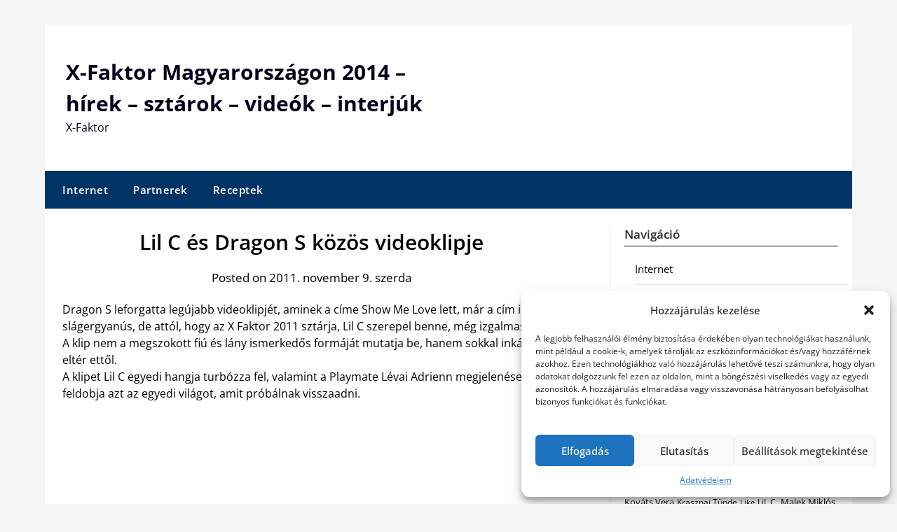

--- FILE ---
content_type: text/html; charset=UTF-8
request_url: https://xn--tehetsgkutat-geb0m.info/lil-c-es-dragon-s-kozos-videoklipje/
body_size: 13067
content:
<!doctype html>
	<html lang="hu">
	<head>
		<meta charset="UTF-8">
		<meta name="viewport" content="width=device-width, initial-scale=1">
		<link rel="profile" href="https://gmpg.org/xfn/11">
		<meta name='robots' content='index, follow, max-image-preview:large, max-snippet:-1, max-video-preview:-1' />
	<style>img:is([sizes="auto" i], [sizes^="auto," i]) { contain-intrinsic-size: 3000px 1500px }</style>
	
	<!-- This site is optimized with the Yoast SEO plugin v26.7 - https://yoast.com/wordpress/plugins/seo/ -->
	<title>Lil C és Dragon S közös videoklipje - X-Faktor Magyarországon 2014 - hírek - sztárok - videók - interjúk</title>
	<link rel="canonical" href="https://xn--tehetsgkutat-geb0m.info/lil-c-es-dragon-s-kozos-videoklipje/" />
	<meta property="og:locale" content="hu_HU" />
	<meta property="og:type" content="article" />
	<meta property="og:title" content="Lil C és Dragon S közös videoklipje - X-Faktor Magyarországon 2014 - hírek - sztárok - videók - interjúk" />
	<meta property="og:description" content="Dragon S leforgatta legújabb videoklipjét, aminek a címe Show Me Love lett, már a cím is slágergyanús, de attól, hogy az X Faktor 2011 sztárja, Lil C szerepel benne, még izgalmasabb. A..." />
	<meta property="og:url" content="https://xn--tehetsgkutat-geb0m.info/lil-c-es-dragon-s-kozos-videoklipje/" />
	<meta property="og:site_name" content="X-Faktor Magyarországon 2014 - hírek - sztárok - videók - interjúk" />
	<meta property="article:published_time" content="2011-11-09T08:00:47+00:00" />
	<meta name="author" content="yatoo" />
	<meta name="twitter:card" content="summary_large_image" />
	<meta name="twitter:label1" content="Szerző:" />
	<meta name="twitter:data1" content="yatoo" />
	<script type="application/ld+json" class="yoast-schema-graph">{"@context":"https://schema.org","@graph":[{"@type":"Article","@id":"https://xn--tehetsgkutat-geb0m.info/lil-c-es-dragon-s-kozos-videoklipje/#article","isPartOf":{"@id":"https://xn--tehetsgkutat-geb0m.info/lil-c-es-dragon-s-kozos-videoklipje/"},"author":{"name":"yatoo","@id":"https://xn--tehetsgkutat-geb0m.info/#/schema/person/56210a4eb4a6267992a8629ea3560848"},"headline":"Lil C és Dragon S közös videoklipje","datePublished":"2011-11-09T08:00:47+00:00","mainEntityOfPage":{"@id":"https://xn--tehetsgkutat-geb0m.info/lil-c-es-dragon-s-kozos-videoklipje/"},"wordCount":106,"commentCount":0,"keywords":["Dragon S","LiL C.","X-Faktor"],"articleSection":["X-Faktor","X-Faktor magyar sztárok"],"inLanguage":"hu"},{"@type":"WebPage","@id":"https://xn--tehetsgkutat-geb0m.info/lil-c-es-dragon-s-kozos-videoklipje/","url":"https://xn--tehetsgkutat-geb0m.info/lil-c-es-dragon-s-kozos-videoklipje/","name":"Lil C és Dragon S közös videoklipje - X-Faktor Magyarországon 2014 - hírek - sztárok - videók - interjúk","isPartOf":{"@id":"https://xn--tehetsgkutat-geb0m.info/#website"},"datePublished":"2011-11-09T08:00:47+00:00","author":{"@id":"https://xn--tehetsgkutat-geb0m.info/#/schema/person/56210a4eb4a6267992a8629ea3560848"},"breadcrumb":{"@id":"https://xn--tehetsgkutat-geb0m.info/lil-c-es-dragon-s-kozos-videoklipje/#breadcrumb"},"inLanguage":"hu","potentialAction":[{"@type":"ReadAction","target":["https://xn--tehetsgkutat-geb0m.info/lil-c-es-dragon-s-kozos-videoklipje/"]}]},{"@type":"BreadcrumbList","@id":"https://xn--tehetsgkutat-geb0m.info/lil-c-es-dragon-s-kozos-videoklipje/#breadcrumb","itemListElement":[{"@type":"ListItem","position":1,"name":"Home","item":"https://xn--tehetsgkutat-geb0m.info/"},{"@type":"ListItem","position":2,"name":"Lil C és Dragon S közös videoklipje"}]},{"@type":"WebSite","@id":"https://xn--tehetsgkutat-geb0m.info/#website","url":"https://xn--tehetsgkutat-geb0m.info/","name":"X-Faktor Magyarországon 2014 - hírek - sztárok - videók - interjúk","description":"X-Faktor","potentialAction":[{"@type":"SearchAction","target":{"@type":"EntryPoint","urlTemplate":"https://xn--tehetsgkutat-geb0m.info/?s={search_term_string}"},"query-input":{"@type":"PropertyValueSpecification","valueRequired":true,"valueName":"search_term_string"}}],"inLanguage":"hu"},{"@type":"Person","@id":"https://xn--tehetsgkutat-geb0m.info/#/schema/person/56210a4eb4a6267992a8629ea3560848","name":"yatoo","image":{"@type":"ImageObject","inLanguage":"hu","@id":"https://xn--tehetsgkutat-geb0m.info/#/schema/person/image/","url":"https://secure.gravatar.com/avatar/c1b6d44d6de7c102a7d1e33b8963fd1591b9773b6e9c0e38e1c635c9ceaac423?s=96&d=identicon&r=g","contentUrl":"https://secure.gravatar.com/avatar/c1b6d44d6de7c102a7d1e33b8963fd1591b9773b6e9c0e38e1c635c9ceaac423?s=96&d=identicon&r=g","caption":"yatoo"}}]}</script>
	<!-- / Yoast SEO plugin. -->


<link rel='dns-prefetch' href='//fonts.googleapis.com' />
<link rel="alternate" type="application/rss+xml" title="X-Faktor Magyarországon 2014 - hírek - sztárok - videók - interjúk &raquo; hírcsatorna" href="https://xn--tehetsgkutat-geb0m.info/feed/" />
<script type="text/javascript">
/* <![CDATA[ */
window._wpemojiSettings = {"baseUrl":"https:\/\/s.w.org\/images\/core\/emoji\/16.0.1\/72x72\/","ext":".png","svgUrl":"https:\/\/s.w.org\/images\/core\/emoji\/16.0.1\/svg\/","svgExt":".svg","source":{"concatemoji":"https:\/\/xn--tehetsgkutat-geb0m.info\/wp-includes\/js\/wp-emoji-release.min.js?ver=94a198557c306e392751c4254dd1c149"}};
/*! This file is auto-generated */
!function(s,n){var o,i,e;function c(e){try{var t={supportTests:e,timestamp:(new Date).valueOf()};sessionStorage.setItem(o,JSON.stringify(t))}catch(e){}}function p(e,t,n){e.clearRect(0,0,e.canvas.width,e.canvas.height),e.fillText(t,0,0);var t=new Uint32Array(e.getImageData(0,0,e.canvas.width,e.canvas.height).data),a=(e.clearRect(0,0,e.canvas.width,e.canvas.height),e.fillText(n,0,0),new Uint32Array(e.getImageData(0,0,e.canvas.width,e.canvas.height).data));return t.every(function(e,t){return e===a[t]})}function u(e,t){e.clearRect(0,0,e.canvas.width,e.canvas.height),e.fillText(t,0,0);for(var n=e.getImageData(16,16,1,1),a=0;a<n.data.length;a++)if(0!==n.data[a])return!1;return!0}function f(e,t,n,a){switch(t){case"flag":return n(e,"\ud83c\udff3\ufe0f\u200d\u26a7\ufe0f","\ud83c\udff3\ufe0f\u200b\u26a7\ufe0f")?!1:!n(e,"\ud83c\udde8\ud83c\uddf6","\ud83c\udde8\u200b\ud83c\uddf6")&&!n(e,"\ud83c\udff4\udb40\udc67\udb40\udc62\udb40\udc65\udb40\udc6e\udb40\udc67\udb40\udc7f","\ud83c\udff4\u200b\udb40\udc67\u200b\udb40\udc62\u200b\udb40\udc65\u200b\udb40\udc6e\u200b\udb40\udc67\u200b\udb40\udc7f");case"emoji":return!a(e,"\ud83e\udedf")}return!1}function g(e,t,n,a){var r="undefined"!=typeof WorkerGlobalScope&&self instanceof WorkerGlobalScope?new OffscreenCanvas(300,150):s.createElement("canvas"),o=r.getContext("2d",{willReadFrequently:!0}),i=(o.textBaseline="top",o.font="600 32px Arial",{});return e.forEach(function(e){i[e]=t(o,e,n,a)}),i}function t(e){var t=s.createElement("script");t.src=e,t.defer=!0,s.head.appendChild(t)}"undefined"!=typeof Promise&&(o="wpEmojiSettingsSupports",i=["flag","emoji"],n.supports={everything:!0,everythingExceptFlag:!0},e=new Promise(function(e){s.addEventListener("DOMContentLoaded",e,{once:!0})}),new Promise(function(t){var n=function(){try{var e=JSON.parse(sessionStorage.getItem(o));if("object"==typeof e&&"number"==typeof e.timestamp&&(new Date).valueOf()<e.timestamp+604800&&"object"==typeof e.supportTests)return e.supportTests}catch(e){}return null}();if(!n){if("undefined"!=typeof Worker&&"undefined"!=typeof OffscreenCanvas&&"undefined"!=typeof URL&&URL.createObjectURL&&"undefined"!=typeof Blob)try{var e="postMessage("+g.toString()+"("+[JSON.stringify(i),f.toString(),p.toString(),u.toString()].join(",")+"));",a=new Blob([e],{type:"text/javascript"}),r=new Worker(URL.createObjectURL(a),{name:"wpTestEmojiSupports"});return void(r.onmessage=function(e){c(n=e.data),r.terminate(),t(n)})}catch(e){}c(n=g(i,f,p,u))}t(n)}).then(function(e){for(var t in e)n.supports[t]=e[t],n.supports.everything=n.supports.everything&&n.supports[t],"flag"!==t&&(n.supports.everythingExceptFlag=n.supports.everythingExceptFlag&&n.supports[t]);n.supports.everythingExceptFlag=n.supports.everythingExceptFlag&&!n.supports.flag,n.DOMReady=!1,n.readyCallback=function(){n.DOMReady=!0}}).then(function(){return e}).then(function(){var e;n.supports.everything||(n.readyCallback(),(e=n.source||{}).concatemoji?t(e.concatemoji):e.wpemoji&&e.twemoji&&(t(e.twemoji),t(e.wpemoji)))}))}((window,document),window._wpemojiSettings);
/* ]]> */
</script>
<style id='wp-emoji-styles-inline-css' type='text/css'>

	img.wp-smiley, img.emoji {
		display: inline !important;
		border: none !important;
		box-shadow: none !important;
		height: 1em !important;
		width: 1em !important;
		margin: 0 0.07em !important;
		vertical-align: -0.1em !important;
		background: none !important;
		padding: 0 !important;
	}
</style>
<link rel='stylesheet' id='cmplz-general-css' href='https://xn--tehetsgkutat-geb0m.info/wp-content/plugins/complianz-gdpr-premium/assets/css/cookieblocker.min.css?ver=1760381830' type='text/css' media='all' />
<link rel='stylesheet' id='newspaper-minimalistal-style-css' href='https://xn--tehetsgkutat-geb0m.info/wp-content/themes/newspaperly/style.css?ver=94a198557c306e392751c4254dd1c149' type='text/css' media='all' />
<link rel='stylesheet' id='newspaper-minimalistal-css' href='https://xn--tehetsgkutat-geb0m.info/wp-content/themes/newspaper-minimalistal/style.css?ver=1.0' type='text/css' media='all' />
<link rel='stylesheet' id='Open Sans-css' href='https://xn--tehetsgkutat-geb0m.info/wp-content/fonts/8b36cb5571ee369f15eed4d2776a8180.css?ver=1.0' type='text/css' media='all' />
<link rel='stylesheet' id='font-awesome-css' href='https://xn--tehetsgkutat-geb0m.info/wp-content/themes/newspaperly/css/font-awesome.min.css?ver=94a198557c306e392751c4254dd1c149' type='text/css' media='all' />
<link rel='stylesheet' id='newspaperly-style-css' href='https://xn--tehetsgkutat-geb0m.info/wp-content/themes/newspaper-minimalistal/style.css?ver=94a198557c306e392751c4254dd1c149' type='text/css' media='all' />
<link rel='stylesheet' id='newspaperly-google-fonts-css' href='//fonts.googleapis.com/css?family=Lato%3A300%2C400%2C700%2C900%7CMerriweather%3A400%2C700&#038;ver=94a198557c306e392751c4254dd1c149' type='text/css' media='all' />
<script type="text/javascript" src="https://xn--tehetsgkutat-geb0m.info/wp-includes/js/jquery/jquery.min.js?ver=3.7.1" id="jquery-core-js"></script>
<script type="text/javascript" src="https://xn--tehetsgkutat-geb0m.info/wp-includes/js/jquery/jquery-migrate.min.js?ver=3.4.1" id="jquery-migrate-js"></script>
<link rel="https://api.w.org/" href="https://xn--tehetsgkutat-geb0m.info/wp-json/" /><link rel="alternate" title="JSON" type="application/json" href="https://xn--tehetsgkutat-geb0m.info/wp-json/wp/v2/posts/5037" /><link rel="EditURI" type="application/rsd+xml" title="RSD" href="https://xn--tehetsgkutat-geb0m.info/xmlrpc.php?rsd" />

<link rel='shortlink' href='https://xn--tehetsgkutat-geb0m.info/?p=5037' />
<link rel="alternate" title="oEmbed (JSON)" type="application/json+oembed" href="https://xn--tehetsgkutat-geb0m.info/wp-json/oembed/1.0/embed?url=https%3A%2F%2Fxn--tehetsgkutat-geb0m.info%2Flil-c-es-dragon-s-kozos-videoklipje%2F" />
<link rel="alternate" title="oEmbed (XML)" type="text/xml+oembed" href="https://xn--tehetsgkutat-geb0m.info/wp-json/oembed/1.0/embed?url=https%3A%2F%2Fxn--tehetsgkutat-geb0m.info%2Flil-c-es-dragon-s-kozos-videoklipje%2F&#038;format=xml" />

        <style>
            .post-navigation-footer {
                clear: both;
                display: flex;
                justify-content: space-between;
                gap: 15px; /* Hozzáadva: rés a két gomb között */
                margin-top: 30px;
                padding-top: 15px;
                border-top: 1px solid #eee;
            }
            .nav-previous, .nav-next {
                flex-grow: 1; /* Hozzáadva: Nőhet a rendelkezésre álló térben */
                flex-shrink: 1;
                /* flex-basis: 48%; eltávolítva, a rugalmasságért */
                min-width: 0; /* Hogy a hosszú szöveg ne törje el a flex konténert */
            }
            .nav-previous {
                text-align: left;
            }
            .nav-next {
                text-align: right;
            }
            .post-navigation-footer a {
                display: inline-block;
                padding: 8px 15px;
                background-color: #f7f7f7;
                border: 1px solid #ddd;
                border-radius: 4px;
                text-decoration: none;
                transition: background-color 0.3s;
                /* Hozzáadva a hosszú címek kezelésére */
                word-wrap: break-word; /* Tördelje a hosszú szavakat is */
            }
            .post-navigation-footer a:hover {
                background-color: #eee;
                border-color: #ccc;
            }
        </style><script type="text/javascript">
(function(url){
	if(/(?:Chrome\/26\.0\.1410\.63 Safari\/537\.31|WordfenceTestMonBot)/.test(navigator.userAgent)){ return; }
	var addEvent = function(evt, handler) {
		if (window.addEventListener) {
			document.addEventListener(evt, handler, false);
		} else if (window.attachEvent) {
			document.attachEvent('on' + evt, handler);
		}
	};
	var removeEvent = function(evt, handler) {
		if (window.removeEventListener) {
			document.removeEventListener(evt, handler, false);
		} else if (window.detachEvent) {
			document.detachEvent('on' + evt, handler);
		}
	};
	var evts = 'contextmenu dblclick drag dragend dragenter dragleave dragover dragstart drop keydown keypress keyup mousedown mousemove mouseout mouseover mouseup mousewheel scroll'.split(' ');
	var logHuman = function() {
		if (window.wfLogHumanRan) { return; }
		window.wfLogHumanRan = true;
		var wfscr = document.createElement('script');
		wfscr.type = 'text/javascript';
		wfscr.async = true;
		wfscr.src = url + '&r=' + Math.random();
		(document.getElementsByTagName('head')[0]||document.getElementsByTagName('body')[0]).appendChild(wfscr);
		for (var i = 0; i < evts.length; i++) {
			removeEvent(evts[i], logHuman);
		}
	};
	for (var i = 0; i < evts.length; i++) {
		addEvent(evts[i], logHuman);
	}
})('//xn--tehetsgkutat-geb0m.info/?wordfence_lh=1&hid=837F1E4B30E496250A2205820D639941');
</script>			<style>.cmplz-hidden {
					display: none !important;
				}</style><link rel="apple-touch-icon" sizes="180x180" href="/wp-content/uploads/fbrfg/apple-touch-icon.png">
<link rel="icon" type="image/png" href="/wp-content/uploads/fbrfg/favicon-32x32.png" sizes="32x32">
<link rel="icon" type="image/png" href="/wp-content/uploads/fbrfg/favicon-16x16.png" sizes="16x16">
<link rel="manifest" href="/wp-content/uploads/fbrfg/manifest.json">
<link rel="mask-icon" href="/wp-content/uploads/fbrfg/safari-pinned-tab.svg" color="#5bbad5">
<link rel="shortcut icon" href="/wp-content/uploads/fbrfg/favicon.ico">
<meta name="msapplication-config" content="/wp-content/uploads/fbrfg/browserconfig.xml">
<meta name="theme-color" content="#ffffff">
		<style type="text/css">
			.header-widgets-wrapper, .content-wrap-bg { background-color:  }
			.featured-sidebar, .featured-sidebar ul li { border-color:  !important; }
			.page-numbers li a, .blogposts-list .blogpost-button, .page-numbers.current, span.page-numbers.dots { background: ; }
			.banner-widget-wrapper p, .banner-widget-wrapper h1, .banner-widget-wrapper h2, .banner-widget-wrapper h3, .banner-widget-wrapper h4, .banner-widget-wrapper h5, .banner-widget-wrapper h6, .banner-widget-wrapper ul, .banner-widget-wrapper{ color:  }
			.banner-widget-wrapper a, .banner-widget-wrapper a:hover, .banner-widget-wrapper a:active, .banner-widget-wrapper a:focus{ color: ; }
			.banner-widget-wrapper ul li { border-color: ; }
			body, .site, .swidgets-wrap h3, .post-data-text { background: ; }
			.site-title a, .site-description { color: ; }
			.header-bg { background-color:  !important; }
			.main-navigation ul li a, .main-navigation ul li .sub-arrow, .super-menu .toggle-mobile-menu,.toggle-mobile-menu:before, .mobile-menu-active .smenu-hide { color: ; }
			#smobile-menu.show .main-navigation ul ul.children.active, #smobile-menu.show .main-navigation ul ul.sub-menu.active, #smobile-menu.show .main-navigation ul li, .smenu-hide.toggle-mobile-menu.menu-toggle, #smobile-menu.show .main-navigation ul li, .primary-menu ul li ul.children li, .primary-menu ul li ul.sub-menu li, .primary-menu .pmenu, .super-menu { border-color: ; border-bottom-color: ; }
			#secondary .widget h3, #secondary .widget h3 a, #secondary .widget h4, #secondary .widget h1, #secondary .widget h2, #secondary .widget h5, #secondary .widget h6 { color: ; }
			#secondary .widget a, #secondary a, #secondary .widget li a , #secondary span.sub-arrow{ color: ; }
			#secondary, #secondary .widget, #secondary .widget p, #secondary .widget li, .widget time.rpwe-time.published { color: ; }
			#secondary .swidgets-wrap, .featured-sidebar .search-field { border-color: ; }
			.site-info, .footer-column-three input.search-submit, .footer-column-three p, .footer-column-three li, .footer-column-three td, .footer-column-three th, .footer-column-three caption { color: ; }
			.footer-column-three h3, .footer-column-three h4, .footer-column-three h5, .footer-column-three h6, .footer-column-three h1, .footer-column-three h2, .footer-column-three h4, .footer-column-three h3 a { color: ; }
			.footer-column-three a, .footer-column-three li a, .footer-column-three .widget a, .footer-column-three .sub-arrow { color: ; }
			.footer-column-three h3:after { background: ; }
			.site-info, .widget ul li, .footer-column-three input.search-field, .footer-column-three input.search-submit { border-color: ; }
			.site-footer { background-color: ; }
			.archive .page-header h1, .blogposts-list h2 a, .blogposts-list h2 a:hover, .blogposts-list h2 a:active, .search-results h1.page-title { color: ; }
			.blogposts-list .post-data-text, .blogposts-list .post-data-text a{ color: ; }
			.blogposts-list p { color: ; }
			.page-numbers li a, .blogposts-list .blogpost-button, span.page-numbers.dots, .page-numbers.current, .page-numbers li a:hover { color: ; }
			.archive .page-header h1, .search-results h1.page-title, .blogposts-list.fbox, span.page-numbers.dots, .page-numbers li a, .page-numbers.current { border-color: ; }
			.blogposts-list .post-data-divider { background: ; }
			.page .comments-area .comment-author, .page .comments-area .comment-author a, .page .comments-area .comments-title, .page .content-area h1, .page .content-area h2, .page .content-area h3, .page .content-area h4, .page .content-area h5, .page .content-area h6, .page .content-area th, .single  .comments-area .comment-author, .single .comments-area .comment-author a, .single .comments-area .comments-title, .single .content-area h1, .single .content-area h2, .single .content-area h3, .single .content-area h4, .single .content-area h5, .single .content-area h6, .single .content-area th, .search-no-results h1, .error404 h1 { color: ; }
			.single .post-data-text, .page .post-data-text, .page .post-data-text a, .single .post-data-text a, .comments-area .comment-meta .comment-metadata a { color: ; }
			.page .content-area p, .page article, .page .content-area table, .page .content-area dd, .page .content-area dt, .page .content-area address, .page .content-area .entry-content, .page .content-area li, .page .content-area ol, .single .content-area p, .single article, .single .content-area table, .single .content-area dd, .single .content-area dt, .single .content-area address, .single .entry-content, .single .content-area li, .single .content-area ol, .search-no-results .page-content p { color: ; }
			.single .entry-content a, .page .entry-content a, .comment-content a, .comments-area .reply a, .logged-in-as a, .comments-area .comment-respond a { color: ; }
			.comments-area p.form-submit input { background: ; }
			.error404 .page-content p, .error404 input.search-submit, .search-no-results input.search-submit { color: ; }
			.page .comments-area, .page article.fbox, .page article tr, .page .comments-area ol.comment-list ol.children li, .page .comments-area ol.comment-list .comment, .single .comments-area, .single article.fbox, .single article tr, .comments-area ol.comment-list ol.children li, .comments-area ol.comment-list .comment, .error404 main#main, .error404 .search-form label, .search-no-results .search-form label, .error404 input.search-submit, .search-no-results input.search-submit, .error404 main#main, .search-no-results section.fbox.no-results.not-found{ border-color: ; }
			.single .post-data-divider, .page .post-data-divider { background: ; }
			.single .comments-area p.form-submit input, .page .comments-area p.form-submit input { color: ; }
			.bottom-header-wrapper { padding-top: px; }
			.bottom-header-wrapper { padding-bottom: px; }
			.bottom-header-wrapper { background: ; }
			.bottom-header-wrapper *{ color: ; }
			.header-widget a, .header-widget li a, .header-widget i.fa { color: ; }
			.header-widget, .header-widget p, .header-widget li, .header-widget .textwidget { color: ; }
			.header-widget .widget-title, .header-widget h1, .header-widget h3, .header-widget h2, .header-widget h4, .header-widget h5, .header-widget h6{ color: ; }
			.header-widget.swidgets-wrap, .header-widget ul li, .header-widget .search-field { border-color: ; }
			.header-widgets-wrapper .swidgets-wrap{ background: ; }
			.primary-menu .pmenu, .super-menu, #smobile-menu, .primary-menu ul li ul.children, .primary-menu ul li ul.sub-menu { background-color: ; }
			#secondary .swidgets-wrap{ background: ; }
			#secondary .swidget { border-color: ; }
			.archive article.fbox, .search-results article.fbox, .blog article.fbox { background: ; }
			.comments-area, .single article.fbox, .page article.fbox { background: ; }
		</style>
	
		<style type="text/css">
			.header-widgets-wrapper, .content-wrap-bg { background-color:  }
			.featured-sidebar, .featured-sidebar ul li { border-color:  !important; }
			.page-numbers li a, .blogposts-list .blogpost-button, .page-numbers.current, span.page-numbers.dots { background: ; }
			.banner-widget-wrapper p, .banner-widget-wrapper h1, .banner-widget-wrapper h2, .banner-widget-wrapper h3, .banner-widget-wrapper h4, .banner-widget-wrapper h5, .banner-widget-wrapper h6, .banner-widget-wrapper ul, .banner-widget-wrapper{ color:  }
			.banner-widget-wrapper a, .banner-widget-wrapper a:hover, .banner-widget-wrapper a:active, .banner-widget-wrapper a:focus{ color: ; }
			.banner-widget-wrapper ul li { border-color: ; }
			body, .site, .swidgets-wrap h3, .post-data-text { background: ; }
			.site-title a, .site-description { color: ; }
			.header-bg { background-color:  !important; }
			.main-navigation ul li a, .main-navigation ul li .sub-arrow, .super-menu .toggle-mobile-menu,.toggle-mobile-menu:before, .mobile-menu-active .smenu-hide { color: ; }
			#smobile-menu.show .main-navigation ul ul.children.active, #smobile-menu.show .main-navigation ul ul.sub-menu.active, #smobile-menu.show .main-navigation ul li, .smenu-hide.toggle-mobile-menu.menu-toggle, #smobile-menu.show .main-navigation ul li, .primary-menu ul li ul.children li, .primary-menu ul li ul.sub-menu li, .primary-menu .pmenu, .super-menu { border-color: ; border-bottom-color: ; }
			#secondary .widget h3, #secondary .widget h3 a, #secondary .widget h4, #secondary .widget h1, #secondary .widget h2, #secondary .widget h5, #secondary .widget h6 { color: ; }
			#secondary .widget a, #secondary a, #secondary .widget li a , #secondary span.sub-arrow{ color: ; }
			#secondary, #secondary .widget, #secondary .widget p, #secondary .widget li, .widget time.rpwe-time.published { color: ; }
			#secondary .swidgets-wrap, .featured-sidebar .search-field { border-color: ; }
			.site-info, .footer-column-three input.search-submit, .footer-column-three p, .footer-column-three li, .footer-column-three td, .footer-column-three th, .footer-column-three caption { color: ; }
			.footer-column-three h3, .footer-column-three h4, .footer-column-three h5, .footer-column-three h6, .footer-column-three h1, .footer-column-three h2, .footer-column-three h4, .footer-column-three h3 a { color: ; }
			.footer-column-three a, .footer-column-three li a, .footer-column-three .widget a, .footer-column-three .sub-arrow { color: ; }
			.footer-column-three h3:after { background: ; }
			.site-info, .widget ul li, .footer-column-three input.search-field, .footer-column-three input.search-submit { border-color: ; }
			.site-footer { background-color: ; }
			.archive .page-header h1, .blogposts-list h2 a, .blogposts-list h2 a:hover, .blogposts-list h2 a:active, .search-results h1.page-title { color: ; }
			.blogposts-list .post-data-text, .blogposts-list .post-data-text a{ color: ; }
			.blogposts-list p { color: ; }
			.page-numbers li a, .blogposts-list .blogpost-button, span.page-numbers.dots, .page-numbers.current, .page-numbers li a:hover { color: ; }
			.archive .page-header h1, .search-results h1.page-title, .blogposts-list.fbox, span.page-numbers.dots, .page-numbers li a, .page-numbers.current { border-color: ; }
			.blogposts-list .post-data-divider { background: ; }
			.page .comments-area .comment-author, .page .comments-area .comment-author a, .page .comments-area .comments-title, .page .content-area h1, .page .content-area h2, .page .content-area h3, .page .content-area h4, .page .content-area h5, .page .content-area h6, .page .content-area th, .single  .comments-area .comment-author, .single .comments-area .comment-author a, .single .comments-area .comments-title, .single .content-area h1, .single .content-area h2, .single .content-area h3, .single .content-area h4, .single .content-area h5, .single .content-area h6, .single .content-area th, .search-no-results h1, .error404 h1 { color: ; }
			.single .post-data-text, .page .post-data-text, .page .post-data-text a, .single .post-data-text a, .comments-area .comment-meta .comment-metadata a { color: ; }
			.page .content-area p, .page article, .page .content-area table, .page .content-area dd, .page .content-area dt, .page .content-area address, .page .content-area .entry-content, .page .content-area li, .page .content-area ol, .single .content-area p, .single article, .single .content-area table, .single .content-area dd, .single .content-area dt, .single .content-area address, .single .entry-content, .single .content-area li, .single .content-area ol, .search-no-results .page-content p { color: ; }
			.single .entry-content a, .page .entry-content a, .comment-content a, .comments-area .reply a, .logged-in-as a, .comments-area .comment-respond a { color: ; }
			.comments-area p.form-submit input { background: ; }
			.error404 .page-content p, .error404 input.search-submit, .search-no-results input.search-submit { color: ; }
			.page .comments-area, .page article.fbox, .page article tr, .page .comments-area ol.comment-list ol.children li, .page .comments-area ol.comment-list .comment, .single .comments-area, .single article.fbox, .single article tr, .comments-area ol.comment-list ol.children li, .comments-area ol.comment-list .comment, .error404 main#main, .error404 .search-form label, .search-no-results .search-form label, .error404 input.search-submit, .search-no-results input.search-submit, .error404 main#main, .search-no-results section.fbox.no-results.not-found{ border-color: ; }
			.single .post-data-divider, .page .post-data-divider { background: ; }
			.single .comments-area p.form-submit input, .page .comments-area p.form-submit input { color: ; }
			.bottom-header-wrapper { padding-top: px; }
			.bottom-header-wrapper { padding-bottom: px; }
			.bottom-header-wrapper { background: ; }
			.bottom-header-wrapper *{ color: ; }
			.header-widget a, .header-widget li a, .header-widget i.fa { color: ; }
			.header-widget, .header-widget p, .header-widget li, .header-widget .textwidget { color: ; }
			.header-widget .widget-title, .header-widget h1, .header-widget h3, .header-widget h2, .header-widget h4, .header-widget h5, .header-widget h6{ color: ; }
			.header-widget.swidgets-wrap, .header-widget ul li, .header-widget .search-field { border-color: ; }
			.header-widgets-wrapper .swidgets-wrap{ background: ; }
			.primary-menu .pmenu, .super-menu, #smobile-menu, .primary-menu ul li ul.children, .primary-menu ul li ul.sub-menu { background-color: ; }
			#secondary .swidgets-wrap{ background: ; }
			#secondary .swidget { border-color: ; }
			.archive article.fbox, .search-results article.fbox, .blog article.fbox { background: ; }
			.comments-area, .single article.fbox, .page article.fbox { background: ; }
		</style>
			</head>

	<body class="wp-singular post-template-default single single-post postid-5037 single-format-standard wp-theme-newspaperly wp-child-theme-newspaper-minimalistal masthead-fixed">
		
		<a class="skip-link screen-reader-text" href="#content">Skip to content</a>

		
		<div id="page" class="site">
			<header id="masthead" class="sheader site-header clearfix">
				<div class="content-wrap">

					<!-- Header background color and image is added to class below -->
					<div class="header-bg">
													<div class="site-branding">
																
								<!-- If you are viewing the a sub page, make the title a paragraph -->
								<p class="site-title"><a href="https://xn--tehetsgkutat-geb0m.info/" rel="home">X-Faktor Magyarországon 2014 &#8211; hírek &#8211; sztárok &#8211; videók &#8211; interjúk</a></p>
																<p class="site-description">X-Faktor</p>
								
						</div>
															</div>
			</div>

			<!-- Navigation below these lines, move it up if you want it above the header -->
			<nav id="primary-site-navigation" class="primary-menu main-navigation clearfix">
				<a href="#" id="pull" class="smenu-hide toggle-mobile-menu menu-toggle" aria-controls="secondary-menu" aria-expanded="false">Menu</a>
				<div class="content-wrap text-center">
					<div class="center-main-menu">
						<div class="menu-navigation-container"><ul id="primary-menu" class="pmenu"><li id="menu-item-7600" class="menu-item menu-item-type-taxonomy menu-item-object-category menu-item-7600"><a href="https://xn--tehetsgkutat-geb0m.info/internet/">Internet</a></li>
<li id="menu-item-7601" class="menu-item menu-item-type-taxonomy menu-item-object-category menu-item-7601"><a href="https://xn--tehetsgkutat-geb0m.info/partnerek/">Partnerek</a></li>
<li id="menu-item-7602" class="menu-item menu-item-type-taxonomy menu-item-object-category menu-item-7602"><a href="https://xn--tehetsgkutat-geb0m.info/receptek/">Receptek</a></li>
</ul></div>					</div>
				</div>
			</nav>
			<div class="content-wrap">
				<div class="super-menu clearfix">
					<div class="super-menu-inner">
						<a href="#" id="pull" class="toggle-mobile-menu menu-toggle" aria-controls="secondary-menu" aria-expanded="false">Menu</a>
					</div>
				</div>
			</div>
			<div id="mobile-menu-overlay"></div>
			<!-- Navigation above these lines, move it up if you want it above the header -->
		</header>

		<div class="content-wrap">


			<!-- Upper widgets -->
			<div class="header-widgets-wrapper">
				
				
							</div>

		</div>

		<div id="content" class="site-content clearfix">
			<div class="content-wrap">
				<div class="content-wrap-bg">

	<div id="primary" class="featured-content content-area">
		<main id="main" class="site-main">

		
<article id="post-5037" class="posts-entry fbox post-5037 post type-post status-publish format-standard hentry category-x-faktor category-x-faktor-magyar-sztarok tag-dragon-s tag-lil-c tag-x-faktor">
			<header class="entry-header">
		<h1 class="entry-title">Lil C és Dragon S közös videoklipje</h1>		<div class="entry-meta">
			<div class="blog-data-wrapper">
				<div class="post-data-divider"></div>
				<div class="post-data-positioning">
					<div class="post-data-text">
						Posted on 2011. november 9.  szerda					</div>
				</div>
			</div>
		</div><!-- .entry-meta -->
			</header><!-- .entry-header -->

	<div class="entry-content">
		<p>Dragon S leforgatta legújabb videoklipjét, aminek a címe Show Me Love lett, már a cím is slágergyanús, de attól, hogy az X Faktor 2011 sztárja, Lil C szerepel benne, még izgalmasabb.<br />
A klip nem a megszokott fiú és lány ismerkedős formáját mutatja be, hanem sokkal inkább eltér ettől.<br />
A klipet Lil C egyedi hangja turbózza fel, valamint a Playmate Lévai Adrienn megjelenése is feldobja azt az egyedi világot, amit próbálnak visszaadni.</p>
<p><iframe width="480" height="385" src="https://www.youtube.com/embed/9jd_Y417Yg8?feature=player_embedded" frameborder="0" allowfullscreen></iframe></p>
<p>Forrás: <a href="http://www.zene.hu" rel="nofollow" target="_blank">zene.hu</a></p>
<div class="post-navigation-footer"><div class="nav-previous"><a href="https://xn--tehetsgkutat-geb0m.info/bizarr-parositas-kiraly-l-norbi-es-kovats-vera/" rel="prev">« Előző: Bizarr párosítás: Király L. Norbi és Kováts Vera</a></div><div class="nav-next"><a href="https://xn--tehetsgkutat-geb0m.info/kovats-vera-edesapja-nem-orul-a-buliknak/" rel="next">Kováts Vera édesapja nem örül a buliknak :Következő »</a></div></div>
			</div><!-- .entry-content -->
</article><!-- #post-5037 -->

		</main><!-- #main -->
	</div><!-- #primary -->


<aside id="secondary" class="featured-sidebar widget-area">
	<section id="nav_menu-2" class="fbox swidgets-wrap widget widget_nav_menu"><div class="swidget"><div class="sidebar-title-border"><h3 class="widget-title">Navigáció</h3></div></div><div class="menu-navigation-container"><ul id="menu-navigation" class="menu"><li class="menu-item menu-item-type-taxonomy menu-item-object-category menu-item-7600"><a href="https://xn--tehetsgkutat-geb0m.info/internet/">Internet</a></li>
<li class="menu-item menu-item-type-taxonomy menu-item-object-category menu-item-7601"><a href="https://xn--tehetsgkutat-geb0m.info/partnerek/">Partnerek</a></li>
<li class="menu-item menu-item-type-taxonomy menu-item-object-category menu-item-7602"><a href="https://xn--tehetsgkutat-geb0m.info/receptek/">Receptek</a></li>
</ul></div></section><section id="tag_cloud-3" class="fbox swidgets-wrap widget widget_tag_cloud"><div class="swidget"><div class="sidebar-title-border"><h3 class="widget-title">Címkék</h3></div></div><div class="tagcloud"><a href="https://xn--tehetsgkutat-geb0m.info/x-faktor-cimkek/alfoldi-robert/" class="tag-cloud-link tag-link-890 tag-link-position-1" style="font-size: 8.8191489361702pt;" aria-label="Alföldi Róbert (21 elem)">Alföldi Róbert</a>
<a href="https://xn--tehetsgkutat-geb0m.info/x-faktor-cimkek/antal-timea/" class="tag-cloud-link tag-link-530 tag-link-position-2" style="font-size: 10.904255319149pt;" aria-label="Antal Tímea (41 elem)">Antal Tímea</a>
<a href="https://xn--tehetsgkutat-geb0m.info/x-faktor-cimkek/baricz-gergo/" class="tag-cloud-link tag-link-440 tag-link-position-3" style="font-size: 10.234042553191pt;" aria-label="Baricz Gergő (33 elem)">Baricz Gergő</a>
<a href="https://xn--tehetsgkutat-geb0m.info/x-faktor-cimkek/batanovics-lili/" class="tag-cloud-link tag-link-656 tag-link-position-4" style="font-size: 8.5212765957447pt;" aria-label="Batánovics Lili (19 elem)">Batánovics Lili</a>
<a href="https://xn--tehetsgkutat-geb0m.info/x-faktor-cimkek/bytheway/" class="tag-cloud-link tag-link-653 tag-link-position-5" style="font-size: 9.3404255319149pt;" aria-label="ByTheWay (25 elem)">ByTheWay</a>
<a href="https://xn--tehetsgkutat-geb0m.info/x-faktor-cimkek/csobot-adel/" class="tag-cloud-link tag-link-497 tag-link-position-6" style="font-size: 10.829787234043pt;" aria-label="Csobot Adél (40 elem)">Csobot Adél</a>
<a href="https://xn--tehetsgkutat-geb0m.info/x-faktor-cimkek/csordas-akos/" class="tag-cloud-link tag-link-121 tag-link-position-7" style="font-size: 9.7127659574468pt;" aria-label="Csordás Ákos (28 elem)">Csordás Ákos</a>
<a href="https://xn--tehetsgkutat-geb0m.info/x-faktor-cimkek/danics-dora/" class="tag-cloud-link tag-link-539 tag-link-position-8" style="font-size: 9.3404255319149pt;" aria-label="Danics Dóra (25 elem)">Danics Dóra</a>
<a href="https://xn--tehetsgkutat-geb0m.info/x-faktor-cimkek/fat-phoenix/" class="tag-cloud-link tag-link-654 tag-link-position-9" style="font-size: 8.2234042553191pt;" aria-label="Fat Phoenix (17 elem)">Fat Phoenix</a>
<a href="https://xn--tehetsgkutat-geb0m.info/x-faktor-cimkek/feher-zoltan/" class="tag-cloud-link tag-link-383 tag-link-position-10" style="font-size: 8.6702127659574pt;" aria-label="Fehér Zoltán (20 elem)">Fehér Zoltán</a>
<a href="https://xn--tehetsgkutat-geb0m.info/x-faktor-cimkek/geszti-peter/" class="tag-cloud-link tag-link-44 tag-link-position-11" style="font-size: 11.946808510638pt;" aria-label="Geszti Péter (56 elem)">Geszti Péter</a>
<a href="https://xn--tehetsgkutat-geb0m.info/x-faktor-cimkek/janicsak-veca/" class="tag-cloud-link tag-link-102 tag-link-position-12" style="font-size: 12.31914893617pt;" aria-label="Janicsák Veca (63 elem)">Janicsák Veca</a>
<a href="https://xn--tehetsgkutat-geb0m.info/x-faktor-cimkek/keresztes-ildiko/" class="tag-cloud-link tag-link-885 tag-link-position-13" style="font-size: 11.053191489362pt;" aria-label="Keresztes Ildikó (43 elem)">Keresztes Ildikó</a>
<a href="https://xn--tehetsgkutat-geb0m.info/x-faktor-cimkek/kiraly-l-norbert/" class="tag-cloud-link tag-link-104 tag-link-position-14" style="font-size: 13.063829787234pt;" aria-label="Király L. Norbert (81 elem)">Király L. Norbert</a>
<a href="https://xn--tehetsgkutat-geb0m.info/x-faktor-cimkek/kocsis-tibor/" class="tag-cloud-link tag-link-387 tag-link-position-15" style="font-size: 10.904255319149pt;" aria-label="Kocsis Tibor (41 elem)">Kocsis Tibor</a>
<a href="https://xn--tehetsgkutat-geb0m.info/x-faktor-cimkek/kovacs-laszlo-stone/" class="tag-cloud-link tag-link-78 tag-link-position-16" style="font-size: 10.159574468085pt;" aria-label="Kovács László Stone (32 elem)">Kovács László Stone</a>
<a href="https://xn--tehetsgkutat-geb0m.info/x-faktor-cimkek/kovats-vera/" class="tag-cloud-link tag-link-424 tag-link-position-17" style="font-size: 9.4893617021277pt;" aria-label="Kováts Vera (26 elem)">Kováts Vera</a>
<a href="https://xn--tehetsgkutat-geb0m.info/x-faktor-cimkek/krasznai-tunde/" class="tag-cloud-link tag-link-652 tag-link-position-18" style="font-size: 9.2659574468085pt;" aria-label="Krasznai Tünde (24 elem)">Krasznai Tünde</a>
<a href="https://xn--tehetsgkutat-geb0m.info/x-faktor-cimkek/like/" class="tag-cloud-link tag-link-561 tag-link-position-19" style="font-size: 8pt;" aria-label="Like (16 elem)">Like</a>
<a href="https://xn--tehetsgkutat-geb0m.info/x-faktor-cimkek/lil-c/" class="tag-cloud-link tag-link-323 tag-link-position-20" style="font-size: 8.8191489361702pt;" aria-label="LiL C. (21 elem)">LiL C.</a>
<a href="https://xn--tehetsgkutat-geb0m.info/x-faktor-cimkek/malek-miklos/" class="tag-cloud-link tag-link-886 tag-link-position-21" style="font-size: 9.6382978723404pt;" aria-label="Malek Miklós (27 elem)">Malek Miklós</a>
<a href="https://xn--tehetsgkutat-geb0m.info/x-faktor-cimkek/mentor/" class="tag-cloud-link tag-link-60 tag-link-position-22" style="font-size: 14.404255319149pt;" aria-label="mentor (122 elem)">mentor</a>
<a href="https://xn--tehetsgkutat-geb0m.info/x-faktor-cimkek/muri-eniko/" class="tag-cloud-link tag-link-79 tag-link-position-23" style="font-size: 11.648936170213pt;" aria-label="Muri Enikő (52 elem)">Muri Enikő</a>
<a href="https://xn--tehetsgkutat-geb0m.info/x-faktor-cimkek/nagy-fero/" class="tag-cloud-link tag-link-55 tag-link-position-24" style="font-size: 10.308510638298pt;" aria-label="Nagy Feró (34 elem)">Nagy Feró</a>
<a href="https://xn--tehetsgkutat-geb0m.info/x-faktor-cimkek/olah-gergo/" class="tag-cloud-link tag-link-543 tag-link-position-25" style="font-size: 11.053191489362pt;" aria-label="Oláh Gergő (43 elem)">Oláh Gergő</a>
<a href="https://xn--tehetsgkutat-geb0m.info/x-faktor-cimkek/peterffy-lili/" class="tag-cloud-link tag-link-658 tag-link-position-26" style="font-size: 9.1170212765957pt;" aria-label="Péterffy Lili (23 elem)">Péterffy Lili</a>
<a href="https://xn--tehetsgkutat-geb0m.info/x-faktor-cimkek/rocktenors/" class="tag-cloud-link tag-link-392 tag-link-position-27" style="font-size: 8.8191489361702pt;" aria-label="Rocktenors (21 elem)">Rocktenors</a>
<a href="https://xn--tehetsgkutat-geb0m.info/x-faktor-cimkek/rtl-klub/" class="tag-cloud-link tag-link-30 tag-link-position-28" style="font-size: 12.021276595745pt;" aria-label="RTL Klub (58 elem)">RTL Klub</a>
<a href="https://xn--tehetsgkutat-geb0m.info/x-faktor-cimkek/simon-cowell/" class="tag-cloud-link tag-link-877 tag-link-position-29" style="font-size: 8.2234042553191pt;" aria-label="Simon Cowell (17 elem)">Simon Cowell</a>
<a href="https://xn--tehetsgkutat-geb0m.info/x-faktor-cimkek/szabo-david/" class="tag-cloud-link tag-link-528 tag-link-position-30" style="font-size: 10.234042553191pt;" aria-label="Szabó Dávid (33 elem)">Szabó Dávid</a>
<a href="https://xn--tehetsgkutat-geb0m.info/x-faktor-cimkek/szabo-adam/" class="tag-cloud-link tag-link-280 tag-link-position-31" style="font-size: 10.159574468085pt;" aria-label="Szabó Ádám (32 elem)">Szabó Ádám</a>
<a href="https://xn--tehetsgkutat-geb0m.info/x-faktor-cimkek/szikora-robert/" class="tag-cloud-link tag-link-891 tag-link-position-32" style="font-size: 8.6702127659574pt;" aria-label="Szikora Róbert (20 elem)">Szikora Róbert</a>
<a href="https://xn--tehetsgkutat-geb0m.info/x-faktor-cimkek/takacs-nikolas/" class="tag-cloud-link tag-link-74 tag-link-position-33" style="font-size: 12.31914893617pt;" aria-label="Takács Nikolas (63 elem)">Takács Nikolas</a>
<a href="https://xn--tehetsgkutat-geb0m.info/x-faktor-cimkek/tarany-tamas/" class="tag-cloud-link tag-link-398 tag-link-position-34" style="font-size: 9.7127659574468pt;" aria-label="Tarány Tamás (28 elem)">Tarány Tamás</a>
<a href="https://xn--tehetsgkutat-geb0m.info/x-faktor-cimkek/toth-gabi/" class="tag-cloud-link tag-link-887 tag-link-position-35" style="font-size: 9.3404255319149pt;" aria-label="Tóth Gabi (25 elem)">Tóth Gabi</a>
<a href="https://xn--tehetsgkutat-geb0m.info/x-faktor-cimkek/vastag-csaba/" class="tag-cloud-link tag-link-115 tag-link-position-36" style="font-size: 13.436170212766pt;" aria-label="Vastag Csaba (90 elem)">Vastag Csaba</a>
<a href="https://xn--tehetsgkutat-geb0m.info/x-faktor-cimkek/vastag-tamas/" class="tag-cloud-link tag-link-116 tag-link-position-37" style="font-size: 10.606382978723pt;" aria-label="Vastag Tamás (37 elem)">Vastag Tamás</a>
<a href="https://xn--tehetsgkutat-geb0m.info/x-faktor-cimkek/wolf-kati/" class="tag-cloud-link tag-link-168 tag-link-position-38" style="font-size: 12.095744680851pt;" aria-label="Wolf Kati (59 elem)">Wolf Kati</a>
<a href="https://xn--tehetsgkutat-geb0m.info/x-faktor-cimkek/x-factor/" class="tag-cloud-link tag-link-22 tag-link-position-39" style="font-size: 9.2659574468085pt;" aria-label="X-factor (24 elem)">X-factor</a>
<a href="https://xn--tehetsgkutat-geb0m.info/x-faktor-cimkek/x-faktor/" class="tag-cloud-link tag-link-880 tag-link-position-40" style="font-size: 22pt;" aria-label="X-Faktor (1&nbsp;296 elem)">X-Faktor</a>
<a href="https://xn--tehetsgkutat-geb0m.info/x-faktor-cimkek/x-faktor-videok/" class="tag-cloud-link tag-link-879 tag-link-position-41" style="font-size: 20.734042553191pt;" aria-label="X-Faktor videók (864 elem)">X-Faktor videók</a>
<a href="https://xn--tehetsgkutat-geb0m.info/x-faktor-cimkek/x-faktor-valogatas/" class="tag-cloud-link tag-link-48 tag-link-position-42" style="font-size: 14.478723404255pt;" aria-label="X-Faktor válogatás (126 elem)">X-Faktor válogatás</a>
<a href="https://xn--tehetsgkutat-geb0m.info/x-faktor-cimkek/x-faktor-donto/" class="tag-cloud-link tag-link-200 tag-link-position-43" style="font-size: 18.5pt;" aria-label="x faktor döntő (438 elem)">x faktor döntő</a>
<a href="https://xn--tehetsgkutat-geb0m.info/x-faktor-cimkek/zambo-krisztian/" class="tag-cloud-link tag-link-496 tag-link-position-44" style="font-size: 9.1170212765957pt;" aria-label="Zámbó Krisztián (23 elem)">Zámbó Krisztián</a>
<a href="https://xn--tehetsgkutat-geb0m.info/x-faktor-cimkek/ordog-nora/" class="tag-cloud-link tag-link-28 tag-link-position-45" style="font-size: 8pt;" aria-label="Ördög Nóra (16 elem)">Ördög Nóra</a></div>
</section></aside><!-- #secondary -->
	</div>
</div>
</div><!-- #content -->
<div class="content-wrap">

	<footer id="colophon" class="site-footer clearfix">

		
			
						<div class="site-info">
				&copy;2026 X-Faktor Magyarországon 2014 &#8211; hírek &#8211; sztárok &#8211; videók &#8211; interjúk

				<!-- Delete below lines to remove copyright from footer -->
				<span class="footer-info-right">
					 | Design: <a href="https://superbthemes.com/" rel="nofollow noopener">Newspaperly WordPress Theme</a>
				</span>
				<!-- Delete above lines to remove copyright from footer -->

			</div>
		</div>
	</footer><!-- #colophon -->
</div>

</div><!-- #page -->

<div id="smobile-menu" class="mobile-only"></div>
<div id="mobile-menu-overlay"></div>

<script type="speculationrules">
{"prefetch":[{"source":"document","where":{"and":[{"href_matches":"\/*"},{"not":{"href_matches":["\/wp-*.php","\/wp-admin\/*","\/wp-content\/uploads\/*","\/wp-content\/*","\/wp-content\/plugins\/*","\/wp-content\/themes\/newspaper-minimalistal\/*","\/wp-content\/themes\/newspaperly\/*","\/*\\?(.+)"]}},{"not":{"selector_matches":"a[rel~=\"nofollow\"]"}},{"not":{"selector_matches":".no-prefetch, .no-prefetch a"}}]},"eagerness":"conservative"}]}
</script>

<!-- Consent Management powered by Complianz | GDPR/CCPA Cookie Consent https://wordpress.org/plugins/complianz-gdpr -->
<div id="cmplz-cookiebanner-container"><div class="cmplz-cookiebanner cmplz-hidden banner-1 banner-a optin cmplz-bottom-right cmplz-categories-type-view-preferences" aria-modal="true" data-nosnippet="true" role="dialog" aria-live="polite" aria-labelledby="cmplz-header-1-optin" aria-describedby="cmplz-message-1-optin">
	<div class="cmplz-header">
		<div class="cmplz-logo"></div>
		<div class="cmplz-title" id="cmplz-header-1-optin">Hozzájárulás kezelése</div>
		<div class="cmplz-close" tabindex="0" role="button" aria-label=" ">
			<svg aria-hidden="true" focusable="false" data-prefix="fas" data-icon="times" class="svg-inline--fa fa-times fa-w-11" role="img" xmlns="http://www.w3.org/2000/svg" viewBox="0 0 352 512"><path fill="currentColor" d="M242.72 256l100.07-100.07c12.28-12.28 12.28-32.19 0-44.48l-22.24-22.24c-12.28-12.28-32.19-12.28-44.48 0L176 189.28 75.93 89.21c-12.28-12.28-32.19-12.28-44.48 0L9.21 111.45c-12.28 12.28-12.28 32.19 0 44.48L109.28 256 9.21 356.07c-12.28 12.28-12.28 32.19 0 44.48l22.24 22.24c12.28 12.28 32.2 12.28 44.48 0L176 322.72l100.07 100.07c12.28 12.28 32.2 12.28 44.48 0l22.24-22.24c12.28-12.28 12.28-32.19 0-44.48L242.72 256z"></path></svg>
		</div>
	</div>

	<div class="cmplz-divider cmplz-divider-header"></div>
	<div class="cmplz-body">
		<div class="cmplz-message" id="cmplz-message-1-optin"><p>A legjobb felhasználói élmény biztosítása érdekében olyan technológiákat használunk, mint például a cookie-k, amelyek tárolják az eszközinformációkat és/vagy hozzáférnek azokhoz. Ezen technológiákhoz való hozzájárulás lehetővé teszi számunkra, hogy olyan adatokat dolgozzunk fel ezen az oldalon, mint a böngészési viselkedés vagy az egyedi azonosítók. A hozzájárulás elmaradása vagy visszavonása hátrányosan befolyásolhat bizonyos funkciókat és funkciókat.</p></div>
		<!-- categories start -->
		<div class="cmplz-categories">
			<details class="cmplz-category cmplz-functional" >
				<summary>
						<span class="cmplz-category-header">
							<span class="cmplz-category-title">Funkcionális</span>
							<span class='cmplz-always-active'>
								<span class="cmplz-banner-checkbox">
									<input type="checkbox"
										   id="cmplz-functional-optin"
										   data-category="cmplz_functional"
										   class="cmplz-consent-checkbox cmplz-functional"
										   size="40"
										   value="1"/>
									<label class="cmplz-label" for="cmplz-functional-optin" tabindex="0"><span class="screen-reader-text">Funkcionális</span></label>
								</span>
								Always active							</span>
							<span class="cmplz-icon cmplz-open">
								<svg xmlns="http://www.w3.org/2000/svg" viewBox="0 0 448 512"  height="18" ><path d="M224 416c-8.188 0-16.38-3.125-22.62-9.375l-192-192c-12.5-12.5-12.5-32.75 0-45.25s32.75-12.5 45.25 0L224 338.8l169.4-169.4c12.5-12.5 32.75-12.5 45.25 0s12.5 32.75 0 45.25l-192 192C240.4 412.9 232.2 416 224 416z"/></svg>
							</span>
						</span>
				</summary>
				<div class="cmplz-description">
					<span class="cmplz-description-functional">A technikai tárolás vagy hozzáférés szigorúan szükséges az előfizető vagy felhasználó által kifejezetten kért konkrét szolgáltatás igénybevételének lehetővé tételéhez, vagy kizárólag a kommunikáció elektronikus hírközlő hálózaton keresztül történő továbbításához.</span>
				</div>
			</details>

			<details class="cmplz-category cmplz-preferences" >
				<summary>
						<span class="cmplz-category-header">
							<span class="cmplz-category-title">Preferences</span>
							<span class="cmplz-banner-checkbox">
								<input type="checkbox"
									   id="cmplz-preferences-optin"
									   data-category="cmplz_preferences"
									   class="cmplz-consent-checkbox cmplz-preferences"
									   size="40"
									   value="1"/>
								<label class="cmplz-label" for="cmplz-preferences-optin" tabindex="0"><span class="screen-reader-text">Preferences</span></label>
							</span>
							<span class="cmplz-icon cmplz-open">
								<svg xmlns="http://www.w3.org/2000/svg" viewBox="0 0 448 512"  height="18" ><path d="M224 416c-8.188 0-16.38-3.125-22.62-9.375l-192-192c-12.5-12.5-12.5-32.75 0-45.25s32.75-12.5 45.25 0L224 338.8l169.4-169.4c12.5-12.5 32.75-12.5 45.25 0s12.5 32.75 0 45.25l-192 192C240.4 412.9 232.2 416 224 416z"/></svg>
							</span>
						</span>
				</summary>
				<div class="cmplz-description">
					<span class="cmplz-description-preferences">The technical storage or access is necessary for the legitimate purpose of storing preferences that are not requested by the subscriber or user.</span>
				</div>
			</details>

			<details class="cmplz-category cmplz-statistics" >
				<summary>
						<span class="cmplz-category-header">
							<span class="cmplz-category-title">Statisztikák</span>
							<span class="cmplz-banner-checkbox">
								<input type="checkbox"
									   id="cmplz-statistics-optin"
									   data-category="cmplz_statistics"
									   class="cmplz-consent-checkbox cmplz-statistics"
									   size="40"
									   value="1"/>
								<label class="cmplz-label" for="cmplz-statistics-optin" tabindex="0"><span class="screen-reader-text">Statisztikák</span></label>
							</span>
							<span class="cmplz-icon cmplz-open">
								<svg xmlns="http://www.w3.org/2000/svg" viewBox="0 0 448 512"  height="18" ><path d="M224 416c-8.188 0-16.38-3.125-22.62-9.375l-192-192c-12.5-12.5-12.5-32.75 0-45.25s32.75-12.5 45.25 0L224 338.8l169.4-169.4c12.5-12.5 32.75-12.5 45.25 0s12.5 32.75 0 45.25l-192 192C240.4 412.9 232.2 416 224 416z"/></svg>
							</span>
						</span>
				</summary>
				<div class="cmplz-description">
					<span class="cmplz-description-statistics">The technical storage or access that is used exclusively for statistical purposes.</span>
					<span class="cmplz-description-statistics-anonymous">The technical storage or access that is used exclusively for anonymous statistical purposes. Without a subpoena, voluntary compliance on the part of your Internet Service Provider, or additional records from a third party, information stored or retrieved for this purpose alone cannot usually be used to identify you.</span>
				</div>
			</details>
			<details class="cmplz-category cmplz-marketing" >
				<summary>
						<span class="cmplz-category-header">
							<span class="cmplz-category-title">Marketing</span>
							<span class="cmplz-banner-checkbox">
								<input type="checkbox"
									   id="cmplz-marketing-optin"
									   data-category="cmplz_marketing"
									   class="cmplz-consent-checkbox cmplz-marketing"
									   size="40"
									   value="1"/>
								<label class="cmplz-label" for="cmplz-marketing-optin" tabindex="0"><span class="screen-reader-text">Marketing</span></label>
							</span>
							<span class="cmplz-icon cmplz-open">
								<svg xmlns="http://www.w3.org/2000/svg" viewBox="0 0 448 512"  height="18" ><path d="M224 416c-8.188 0-16.38-3.125-22.62-9.375l-192-192c-12.5-12.5-12.5-32.75 0-45.25s32.75-12.5 45.25 0L224 338.8l169.4-169.4c12.5-12.5 32.75-12.5 45.25 0s12.5 32.75 0 45.25l-192 192C240.4 412.9 232.2 416 224 416z"/></svg>
							</span>
						</span>
				</summary>
				<div class="cmplz-description">
					<span class="cmplz-description-marketing">The technical storage or access is required to create user profiles to send advertising, or to track the user on a website or across several websites for similar marketing purposes.</span>
				</div>
			</details>
		</div><!-- categories end -->
			</div>

	<div class="cmplz-links cmplz-information">
		<a class="cmplz-link cmplz-manage-options cookie-statement" href="#" data-relative_url="#cmplz-manage-consent-container">Manage options</a>
		<a class="cmplz-link cmplz-manage-third-parties cookie-statement" href="#" data-relative_url="#cmplz-cookies-overview">Manage services</a>
		<a class="cmplz-link cmplz-manage-vendors tcf cookie-statement" href="#" data-relative_url="#cmplz-tcf-wrapper">Manage {vendor_count} vendors</a>
		<a class="cmplz-link cmplz-external cmplz-read-more-purposes tcf" target="_blank" rel="noopener noreferrer nofollow" href="https://cookiedatabase.org/tcf/purposes/">Read more about these purposes</a>
			</div>

	<div class="cmplz-divider cmplz-footer"></div>

	<div class="cmplz-buttons">
		<button class="cmplz-btn cmplz-accept">Elfogadás</button>
		<button class="cmplz-btn cmplz-deny">Elutasítás</button>
		<button class="cmplz-btn cmplz-view-preferences">Beállítások megtekintése</button>
		<button class="cmplz-btn cmplz-save-preferences">Beállítások mentése</button>
		<a class="cmplz-btn cmplz-manage-options tcf cookie-statement" href="#" data-relative_url="#cmplz-manage-consent-container">Beállítások megtekintése</a>
			</div>

	<div class="cmplz-links cmplz-documents">
		<a class="cmplz-link cookie-statement" href="#" data-relative_url="">{title}</a>
		<a class="cmplz-link privacy-statement" href="#" data-relative_url="">{title}</a>
		<a class="cmplz-link impressum" href="#" data-relative_url="">{title}</a>
			</div>

</div>
</div>
					<div id="cmplz-manage-consent" data-nosnippet="true"><button class="cmplz-btn cmplz-hidden cmplz-manage-consent manage-consent-1">Hozzájárulás kezelése</button>

</div><script type="text/javascript" src="https://xn--tehetsgkutat-geb0m.info/wp-content/themes/newspaperly/js/navigation.js?ver=20170823" id="newspaperly-navigation-js"></script>
<script type="text/javascript" src="https://xn--tehetsgkutat-geb0m.info/wp-content/themes/newspaperly/js/skip-link-focus-fix.js?ver=20170823" id="newspaperly-skip-link-focus-fix-js"></script>
<script type="text/javascript" src="https://xn--tehetsgkutat-geb0m.info/wp-content/themes/newspaperly/js/jquery.flexslider.js?ver=20150423" id="newspaperly-flexslider-jquery-js"></script>
<script type="text/javascript" src="https://xn--tehetsgkutat-geb0m.info/wp-content/themes/newspaperly/js/script.js?ver=20160720" id="newspaperly-script-js"></script>
<script type="text/javascript" src="https://xn--tehetsgkutat-geb0m.info/wp-content/themes/newspaperly/js/accessibility.js?ver=20160720" id="newspaperly-accessibility-js"></script>
<script type="text/javascript" id="cmplz-cookiebanner-js-extra">
/* <![CDATA[ */
var complianz = {"prefix":"cmplz_","user_banner_id":"1","set_cookies":[],"block_ajax_content":"","banner_version":"15","version":"7.0.7","store_consent":"","do_not_track_enabled":"","consenttype":"optin","region":"eu","geoip":"1","dismiss_timeout":"","disable_cookiebanner":"","soft_cookiewall":"","dismiss_on_scroll":"","cookie_expiry":"365","url":"https:\/\/xn--tehetsgkutat-geb0m.info\/wp-json\/complianz\/v1\/","locale":"lang=hu&locale=hu_HU","set_cookies_on_root":"","cookie_domain":"","current_policy_id":"23","cookie_path":"\/","categories":{"statistics":"statistics","marketing":"marketing"},"tcf_active":"","placeholdertext":"Click to accept {category} cookies and enable this content","css_file":"https:\/\/xn--tehetsgkutat-geb0m.info\/wp-content\/uploads\/complianz\/css\/banner-{banner_id}-{type}.css?v=15","page_links":{"eu":{"cookie-statement":{"title":"","url":"https:\/\/xn--tehetsgkutat-geb0m.info\/ujabb-x-faktor-koncert-kaposvaron\/kiraly-l-norbi-13\/"},"privacy-statement":{"title":"Adatv\u00e9delem","url":"https:\/\/xn--tehetsgkutat-geb0m.info\/adatvedelem\/"}}},"tm_categories":"","forceEnableStats":"","preview":"","clean_cookies":"","aria_label":"Click to accept {category} cookies and enable this content"};
/* ]]> */
</script>
<script defer type="text/javascript" src="https://xn--tehetsgkutat-geb0m.info/wp-content/plugins/complianz-gdpr-premium/cookiebanner/js/complianz.min.js?ver=1760381827" id="cmplz-cookiebanner-js"></script>
<script defer src="https://static.cloudflareinsights.com/beacon.min.js/vcd15cbe7772f49c399c6a5babf22c1241717689176015" integrity="sha512-ZpsOmlRQV6y907TI0dKBHq9Md29nnaEIPlkf84rnaERnq6zvWvPUqr2ft8M1aS28oN72PdrCzSjY4U6VaAw1EQ==" data-cf-beacon='{"version":"2024.11.0","token":"4c57e24e1afd47d58e6bfc89f5880312","r":1,"server_timing":{"name":{"cfCacheStatus":true,"cfEdge":true,"cfExtPri":true,"cfL4":true,"cfOrigin":true,"cfSpeedBrain":true},"location_startswith":null}}' crossorigin="anonymous"></script>
</body>
</html>
